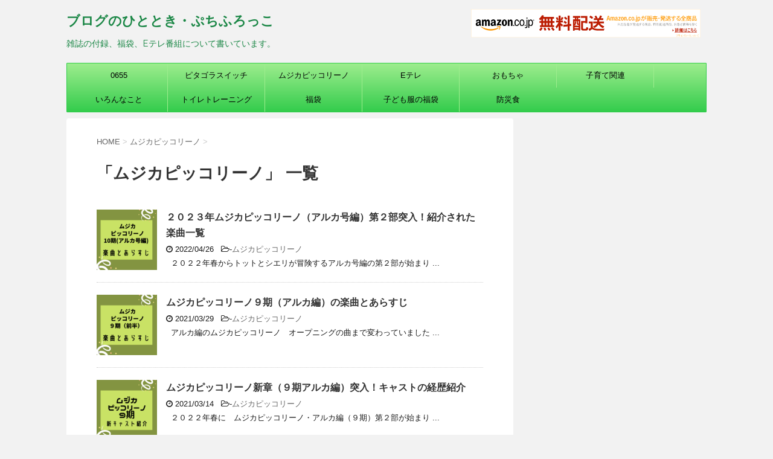

--- FILE ---
content_type: text/html; charset=UTF-8
request_url: http://redzip.net/category/3tv/
body_size: 11658
content:
<!DOCTYPE html>
<!--[if lt IE 7]>
<html class="ie6" lang="ja"> <![endif]-->
<!--[if IE 7]>
<html class="i7" lang="ja"> <![endif]-->
<!--[if IE 8]>
<html class="ie" lang="ja"> <![endif]-->
<!--[if gt IE 8]><!-->
<html lang="ja">
	<!--<![endif]-->
	<head prefix="og: http://ogp.me/ns# fb: http://ogp.me/ns/fb# article: http://ogp.me/ns/article#">
		<meta charset="UTF-8" >
		<meta name="viewport" content="width=device-width,initial-scale=1.0,user-scalable=no">
		<meta name="format-detection" content="telephone=no" >
		
		
		<link rel="alternate" type="application/rss+xml" title="ブログのひととき・ぷちふろっこ RSS Feed" href="http://redzip.net/feed/" />
		<link rel="pingback" href="http://redzip.net/xmlrpc.php" >
		<link href='https://fonts.googleapis.com/css?family=Montserrat:400' rel='stylesheet' type='text/css'>
				<!--[if lt IE 9]>
		<script src="http://css3-mediaqueries-js.googlecode.com/svn/trunk/css3-mediaqueries.js"></script>
		<script src="http://redzip.net/wp-content/themes/stingerplus/js/html5shiv.js"></script>
		<![endif]-->
				<title>ムジカピッコリーノ - ブログのひととき・ぷちふろっこ</title>
<link rel='dns-prefetch' href='//ajax.googleapis.com' />
<link rel='dns-prefetch' href='//s.w.org' />
		<script type="text/javascript">
			window._wpemojiSettings = {"baseUrl":"https:\/\/s.w.org\/images\/core\/emoji\/11\/72x72\/","ext":".png","svgUrl":"https:\/\/s.w.org\/images\/core\/emoji\/11\/svg\/","svgExt":".svg","source":{"concatemoji":"http:\/\/redzip.net\/wp-includes\/js\/wp-emoji-release.min.js?ver=4.9.26"}};
			!function(e,a,t){var n,r,o,i=a.createElement("canvas"),p=i.getContext&&i.getContext("2d");function s(e,t){var a=String.fromCharCode;p.clearRect(0,0,i.width,i.height),p.fillText(a.apply(this,e),0,0);e=i.toDataURL();return p.clearRect(0,0,i.width,i.height),p.fillText(a.apply(this,t),0,0),e===i.toDataURL()}function c(e){var t=a.createElement("script");t.src=e,t.defer=t.type="text/javascript",a.getElementsByTagName("head")[0].appendChild(t)}for(o=Array("flag","emoji"),t.supports={everything:!0,everythingExceptFlag:!0},r=0;r<o.length;r++)t.supports[o[r]]=function(e){if(!p||!p.fillText)return!1;switch(p.textBaseline="top",p.font="600 32px Arial",e){case"flag":return s([55356,56826,55356,56819],[55356,56826,8203,55356,56819])?!1:!s([55356,57332,56128,56423,56128,56418,56128,56421,56128,56430,56128,56423,56128,56447],[55356,57332,8203,56128,56423,8203,56128,56418,8203,56128,56421,8203,56128,56430,8203,56128,56423,8203,56128,56447]);case"emoji":return!s([55358,56760,9792,65039],[55358,56760,8203,9792,65039])}return!1}(o[r]),t.supports.everything=t.supports.everything&&t.supports[o[r]],"flag"!==o[r]&&(t.supports.everythingExceptFlag=t.supports.everythingExceptFlag&&t.supports[o[r]]);t.supports.everythingExceptFlag=t.supports.everythingExceptFlag&&!t.supports.flag,t.DOMReady=!1,t.readyCallback=function(){t.DOMReady=!0},t.supports.everything||(n=function(){t.readyCallback()},a.addEventListener?(a.addEventListener("DOMContentLoaded",n,!1),e.addEventListener("load",n,!1)):(e.attachEvent("onload",n),a.attachEvent("onreadystatechange",function(){"complete"===a.readyState&&t.readyCallback()})),(n=t.source||{}).concatemoji?c(n.concatemoji):n.wpemoji&&n.twemoji&&(c(n.twemoji),c(n.wpemoji)))}(window,document,window._wpemojiSettings);
		</script>
		<style type="text/css">
img.wp-smiley,
img.emoji {
	display: inline !important;
	border: none !important;
	box-shadow: none !important;
	height: 1em !important;
	width: 1em !important;
	margin: 0 .07em !important;
	vertical-align: -0.1em !important;
	background: none !important;
	padding: 0 !important;
}
</style>
<link rel='stylesheet' id='contact-form-7-css'  href='http://redzip.net/wp-content/plugins/contact-form-7/includes/css/styles.css?ver=5.1.9' type='text/css' media='all' />
<link rel='stylesheet' id='normalize-css'  href='http://redzip.net/wp-content/themes/stingerplus/css/normalize.css?ver=1.5.9' type='text/css' media='all' />
<link rel='stylesheet' id='font-awesome-css'  href='//maxcdn.bootstrapcdn.com/font-awesome/4.5.0/css/font-awesome.min.css?ver=4.5.0' type='text/css' media='all' />
<link rel='stylesheet' id='style-css'  href='http://redzip.net/wp-content/themes/stingerplus/style.css?ver=4.9.26' type='text/css' media='all' />
<link rel='stylesheet' id='amazonjs-css'  href='http://redzip.net/wp-content/plugins/amazonjs/css/amazonjs.css?ver=0.10' type='text/css' media='all' />
<script type='text/javascript' src='//ajax.googleapis.com/ajax/libs/jquery/1.11.3/jquery.min.js?ver=1.11.3'></script>
<link rel='https://api.w.org/' href='http://redzip.net/wp-json/' />
<style type="text/css">.liquid-speech-balloon-00 .liquid-speech-balloon-avatar { background-image: url("http://redzip.net/wp-content/uploads/2024/06/51e670109beabf4002d7cdca54e908b5.jpg"); } .liquid-speech-balloon-01 .liquid-speech-balloon-avatar { background-image: url("http://redzip.net/wp-content/uploads/2024/06/e63de8d4f1262c6cf60953f8fa57b362.jpg"); } .liquid-speech-balloon-00 .liquid-speech-balloon-avatar::after { content: "みみも"; } .liquid-speech-balloon-01 .liquid-speech-balloon-avatar::after { content: "まめ"; } </style>

		<style type="text/css">
			/*グループ1
			------------------------------------------------------------*/
			/*サイト上部のボーダー色*/
				


			/*サイトの背景色*/
			#wrapper {
						
			}

			/*メインコンテンツのテキスト色*/
			.post > *{
				color: ;				
			}
			input,textarea {
				color:#000;
			}

			/*メインコンテンツのリンク色*/

			a,.no-thumbitiran h3 a,.no-thumbitiran h5 a {
				color: ;				
			}

			a:hover {
				color: ;				
			}

			/*サイドのテキスト色*/
			#side aside > *,#side aside .kanren .clearfix dd h5 a{
				color: ;				
			}

			/*メインコンテンツの背景色*/
			main {
				background: ;				
			}


			/*メイン背景色の透過*/

			
			
			/*ブログタイトル*/

			header .sitename a {
				color: #1b8746;
			}

			/* メニュー */
			nav li a {
				color: #1b8746;
			}


			/*ページトップ*/
			#page-top a {
								background: #33cc4c;
			}

			/*キャプション */

			header h1 {
				color: #1b8746;
			}

			header .descr {
				color: #1b8746;
			}

			/* アコーディオン */
			#s-navi dt.trigger .op {
				background: #33cc4c;
				color: #9eed8e;
			}

			.acordion_tree li a {
				color: #1b8746;
			}

			/* サイド見出し */
			aside h4 {
				color: #1b8746;
			}

			/* フッター文字 */
			#footer, #footer .copy, #footer .rcopy, #footer .copy a, #footer .rcopy a {
				color: #1b8746;
			}

			/* スマホメニュー文字 */
			.acordion_tree ul.menu li a, .acordion_tree ul.menu li {
				color: ;
			}

			.acordion_tree ul.menu li {
				border-bottom-color: ;
}


			/*グループ2
			------------------------------------------------------------*/
			/*Webフォント*/
			
			
			
			
			
			/* 投稿日時・ぱんくず・タグ */
			#breadcrumb, #breadcrumb div a, div#breadcrumb a, .blogbox p, .tagst {
				color: ;
			}

			/* 記事タイトル */
			.entry-title {
				color: ;
						}

			/* 中見出し */


			h2 {
									background: #cbedc9;
				
				color: ;
									border-top:2px solid #33cc4c;

					border-bottom:1px solid #33cc4c;
				
			}


			
			/*小見出し*/
			.post h3:not(.rankh3) {

							color: #33cc4c;
				border-bottom-color: #33cc4c;
									background-color: transparent;
				
						}

			.post h4 {
				color: ;
								background-color: #cbedc9;
							}


			/* サイド見出し */
			aside h4,#side aside h4 {
				color: #33cc4c;
			}

			/* タグクラウド */
			.tagcloud a {
				border-color: #33cc4c;
    				color: #33cc4c;
			}

			/* NEW ENTRY & 関連記事 */
			.post h4.point,.n-entry-t  {
				border-bottom-color:#33cc4c;
			}
			.post h4 .point-in,.n-entry {
				background-color: #33cc4c;
				color:;
			}

			/* カテゴリ */
			.catname {
				background:#cbedc9;
			}

			.post .st-catgroup a {
				color:;
}


			/*グループ4
			------------------------------------------------------------*/
			/* RSSボタン */
			.rssbox a {
				background-color: #33cc4c;
			}

			/* SNSボタン */
			
			
			.inyoumodoki, .post blockquote {
   				background-color: ;
    				border-left-color: ;
			}

			/*フリーボックスウィジェット
			------------------------------------------------------------*/
			/* ボックス */
			.freebox {
				border-top-color:#33cc4c;
				background:#cbedc9;
			}
			/* 見出し */
			.p-entry-f {
				background:#33cc4c;
				color:;
			}
			/* エリア内テキスト */
			
			/*お知らせ
			------------------------------------------------------------*/
			/*お知らせバーの背景色*/
			#topnews-box div.rss-bar {
							border-color: #33cc4c;
						}

			#topnews-box div.rss-bar {
				color: #33cc4c;

				/*Other Browser*/
				background: ;
				/*For Old WebKit*/
				background: -webkit-linear-gradient(
				 0%,
				 100%
				);
				/*For Modern Browser*/
				background: linear-gradient(
				 0%,
				 100%
				);

			
			}

			/*お知らせ日付の文字色*/
			#topnews-box dt {
				color: #9eed8e;
			}
			#topnews-box div dl dd a {
				color: ;
			}
			#topnews-box dd {
				border-bottom-color:  ;
			}

			/*固定ページサイドメニュー
			------------------------------------------------------------*/
			/*背景色*/

			#sidebg {
				background:#cbedc9;
			}

			/*liタグの階層*/
			#side aside .st-pagelists ul li:not(.sub-menu) {
									border-top-color: #33cc4c;
				
									border-left-color: #33cc4c;
					border-right-color: #33cc4c;
							}

			#side aside .st-pagelists ul .sub-menu li {
				border:none;
			}

			#side aside .st-pagelists ul li:last-child {
									border-bottom: 1px solid #33cc4c;
							}

			#side aside .st-pagelists ul .sub-menu li:first-child {
									border-top: 1px solid #33cc4c;
				
			}

			#side aside .st-pagelists ul li li:last-child {
				border:none;
			}

			#side aside .st-pagelists ul .sub-menu .sub-menu li {
				border:none;
			}

			#side aside .st-pagelists ul li a {
				color: ;


			
				/*Other Browser*/
				background: #33cc4c;
				/*For Old WebKit*/
				background: -webkit-linear-gradient(
				#9eed8e 0%,
				#33cc4c 100%
				);
				/*For Modern Browser*/
				background: linear-gradient(
				#9eed8e 0%,
				#33cc4c 100%
				);

			
			}

			#side aside .st-pagelists .sub-menu a {
				border-bottom-color: #9eed8e;

				color: #33cc4c;
			}

			#side aside .st-pagelists .sub-menu li .sub-menu a,
			#side aside .st-pagelists .sub-menu li .sub-menu .sub-menu li a {
			color: #33cc4c;
			}

			/*Webアイコン*/
			
			
			/*追加カラー
			------------------------------------------------------------*/
			/*フッター*/
			footer > *,footer a{
						}


			footer .footermenust li {
				border-right-color: !important;
			}

			/*任意の人気記事
			------------------------------------------------------------*/

			.post .p-entry, #side .p-entry, .home-post .p-entry {
				background:#33cc4c;
				color:;
			}

			.pop-box,.nowhits .pop-box, .nowhits-eye .pop-box {
				border-top-color:#33cc4c;
				background:#cbedc9;
			}

			.kanren.pop-box .clearfix dd h5 a, .kanren.pop-box .clearfix dd p {
				color: ;
}
							.poprank-no2{
					background:#33cc4c;
					color:!important;
			}
				.poprank-no{
					background:#33cc4c;
					color:;
			}
			

			/*ウィジェット問合せボタン*/

			.st-formbtn{
				background:#33cc4c;
			}

			.st-formbtn .fa {
				border-right-color:;
			}
			
			a.st-formbtnlink {
				color:;
			}


			/*ウィジェットオリジナルボタン*/

			.st-formbtn.st-originalbtn{
				background:#33cc4c;
			}

			.st-formbtn.st-originalbtn .fa {
				border-right-color:;
			}
			
			a.st-formbtnlink.st-originallink {
				color:;
			}

			/*コンタクトフォーム7送信ボタン*/
			.wpcf7-submit{
				background:;
				color:;
			}

			/*media Queries タブレットサイズ
			----------------------------------------------------*/
			@media only screen and (min-width: 600px) {

				/*追加カラー
				------------------------------------------------------------*/
				/*フッター*/
				footer{
					margin:0 -20px;
				}
			}

			/*media Queries PCサイズ
			----------------------------------------------------*/
			@media only screen and (min-width: 960px) {
				/*メインコンテンツのボーダー*/
				


				nav.smanone {
									border-top-color: #33cc4c;
					border-bottom-color: #33cc4c;
				
									border-left-color: #33cc4c;
					border-right-color: #33cc4c;
				


				
					/*Other Browser*/
					background: #33cc4c;
					/*For Old WebKit*/
					background: -webkit-linear-gradient(
					#9eed8e 0%,
					#33cc4c 100%
					);
					/*For Modern Browser*/
					background: linear-gradient(
					#9eed8e 0%,
					#33cc4c 100%
					);

								
				}

				header .smanone ul.menu li{
									border-right-color:#9eed8e;
								}

				header .smanone ul.menu li {
					border-right-color: #9eed8e;
				}

				header .smanone ul.menu li a {
					color: ;

				}

				header .smanone ul.menu li li a{
					background: #9eed8e;
					border-top-color: #33cc4c;

				}

				/*ヘッダーウィジェット*/

				header .textwidget{
					background:;
					color:;
				}

				/*ヘッダーの電話番号とリンク色*/

				.head-telno a, #header-r .footermenust a {
					color:;
				}

				#header-r .footermenust li {
					border-right-color: ;
				}

				/*トップ用おすすめタイトル*/
				.nowhits .pop-box {
					border-top-color:#33cc4c;
				}



			}
		</style>

		<script async src="//pagead2.googlesyndication.com/pagead/js/adsbygoogle.js"></script>
<script>
  (adsbygoogle = window.adsbygoogle || []).push({
    google_ad_client: "ca-pub-4970408711295415",
    enable_page_level_ads: true
  });
</script>
<link rel="icon" href="http://redzip.net/wp-content/uploads/2022/05/cropped-61c849b4f6aabc0f031ff45744b2acf0-32x32.png" sizes="32x32" />
<link rel="icon" href="http://redzip.net/wp-content/uploads/2022/05/cropped-61c849b4f6aabc0f031ff45744b2acf0-192x192.png" sizes="192x192" />
<link rel="apple-touch-icon-precomposed" href="http://redzip.net/wp-content/uploads/2022/05/cropped-61c849b4f6aabc0f031ff45744b2acf0-180x180.png" />
<meta name="msapplication-TileImage" content="http://redzip.net/wp-content/uploads/2022/05/cropped-61c849b4f6aabc0f031ff45744b2acf0-270x270.png" />
		<style type="text/css" id="wp-custom-css">
			/* TOC+目次デザイン */
    #toc_container {
    background: #fffaf4;
    border: 4px double #ffaf58;/* アクセントカラー */
    padding: 20px;
    margin-bottom: 1em;
    width: 100%!important;
    display: table;
    font-size: 95%;
}
#toc_container p.toc_title {
    text-align: left;
    color: #ffaf58;/* アクセントカラー */
    font-size:1.2em;
}
#toc_container p.toc_title::before {
    content:"\f00b";
    font-family: FontAwesome;
    padding-right:3px;
}


		</style>
				<script>
		(function (i, s, o, g, r, a, m) {
			i['GoogleAnalyticsObject'] = r;
			i[r] = i[r] || function () {
					(i[r].q = i[r].q || []).push(arguments)
				}, i[r].l = 1 * new Date();
			a = s.createElement(o),
				m = s.getElementsByTagName(o)[0];
			a.async = 1;
			a.src = g;
			m.parentNode.insertBefore(a, m)
		})(window, document, 'script', '//www.google-analytics.com/analytics.js', 'ga');

		ga('create', 'UA-110526042-1', 'auto');
		ga('send', 'pageview');

	</script>
			<!-- /OGP -->		
<script type="text/javascript" language="javascript">
    var vc_pid = "885554445";
</script><script type="text/javascript" src="//aml.valuecommerce.com/vcdal.js" async></script>

<!-- Global site tag (gtag.js) - Google Analytics -->
<script async src="https://www.googletagmanager.com/gtag/js?id=UA-110526042-1"></script>
<script>
  window.dataLayer = window.dataLayer || [];
  function gtag(){dataLayer.push(arguments);}
  gtag('js', new Date());

  gtag('config', 'UA-110526042-1');
</script>
	
		
	</head>
	<body class="archive category category-3tv category-29" >

	
		<div id="wrapper" class="">
			<header id="">
			<div class="clearfix" id="headbox">
			<!-- アコーディオン -->
			<nav id="s-navi" class="pcnone">
				<dl class="acordion">

					<dt class="trigger">
					<p><span class="op"><i class="fa fa-bars"></i></span></p>
					</dt>
					<dd class="acordion_tree">
												<div class="menu-%e3%83%8f%e3%83%b3%e3%83%90%e3%83%bc%e3%82%ac%e3%83%bc%e3%83%a1%e3%83%8b%e3%83%a5%e3%83%bc-container"><ul id="menu-%e3%83%8f%e3%83%b3%e3%83%90%e3%83%bc%e3%82%ac%e3%83%bc%e3%83%a1%e3%83%8b%e3%83%a5%e3%83%bc" class="menu"><li id="menu-item-3506" class="menu-item menu-item-type-taxonomy menu-item-object-category menu-item-3506"><a href="http://redzip.net/category/1tv/">0655</a></li>
<li id="menu-item-3513" class="menu-item menu-item-type-taxonomy menu-item-object-category menu-item-3513"><a href="http://redzip.net/category/2tv/">ピタゴラスイッチ</a></li>
<li id="menu-item-3509" class="menu-item menu-item-type-taxonomy menu-item-object-category current-menu-item menu-item-3509"><a href="http://redzip.net/category/3tv/">ムジカピッコリーノ</a></li>
<li id="menu-item-3514" class="menu-item menu-item-type-taxonomy menu-item-object-category menu-item-3514"><a href="http://redzip.net/category/5tv/">Eテレ</a></li>
<li id="menu-item-3511" class="menu-item menu-item-type-taxonomy menu-item-object-category menu-item-3511"><a href="http://redzip.net/category/child1/">おもちゃ</a></li>
<li id="menu-item-3510" class="menu-item menu-item-type-taxonomy menu-item-object-category menu-item-3510"><a href="http://redzip.net/category/child2/">子育て関連</a></li>
<li id="menu-item-3512" class="menu-item menu-item-type-taxonomy menu-item-object-category menu-item-3512"><a href="http://redzip.net/category/iroiro/">いろんなこと</a></li>
<li id="menu-item-3515" class="menu-item menu-item-type-taxonomy menu-item-object-category menu-item-3515"><a href="http://redzip.net/category/child3/">トイレトレーニング</a></li>
<li id="menu-item-3507" class="menu-item menu-item-type-taxonomy menu-item-object-category menu-item-3507"><a href="http://redzip.net/category/fuku1/">福袋</a></li>
<li id="menu-item-3508" class="menu-item menu-item-type-taxonomy menu-item-object-category menu-item-3508"><a href="http://redzip.net/category/fuku/">子ども服の福袋</a></li>
<li id="menu-item-3516" class="menu-item menu-item-type-taxonomy menu-item-object-category menu-item-3516"><a href="http://redzip.net/category/eat/">防災食</a></li>
</ul></div>						<div class="clear"></div>
					</dd>
				</dl>
			</nav>
			<!-- /アコーディオン -->
			<div id="header-l">
				<!-- ロゴ又はブログ名 -->
				<p class="sitename"><a href="http://redzip.net/">
													ブログのひととき・ぷちふろっこ											</a></p>
				<!-- キャプション -->
									<p class="descr">
						雑誌の付録、福袋、Eテレ番組について書いています。					</p>
				
			</div><!-- /#header-l -->
			<div id="header-r" class="smanone">
								
	<div class="widget_text headbox"><div class="textwidget custom-html-widget"><script language="javascript" src="//ad.jp.ap.valuecommerce.com/servlet/jsbanner?sid=3439499&pid=890630034"></script><noscript><a href="//ck.jp.ap.valuecommerce.com/servlet/referral?sid=3439499&pid=890630034" rel="nofollow"><img src="//ad.jp.ap.valuecommerce.com/servlet/gifbanner?sid=3439499&pid=890630034" border="0"></a></noscript>
</div></div>			</div><!-- /#header-r -->
			</div><!-- /#clearfix -->

				
<div id="gazou-wide">
	<nav class="smanone clearfix"><ul id="menu-%e3%83%8f%e3%83%b3%e3%83%90%e3%83%bc%e3%82%ac%e3%83%bc%e3%83%a1%e3%83%8b%e3%83%a5%e3%83%bc-1" class="menu"><li class="menu-item menu-item-type-taxonomy menu-item-object-category menu-item-3506"><a href="http://redzip.net/category/1tv/">0655</a></li>
<li class="menu-item menu-item-type-taxonomy menu-item-object-category menu-item-3513"><a href="http://redzip.net/category/2tv/">ピタゴラスイッチ</a></li>
<li class="menu-item menu-item-type-taxonomy menu-item-object-category current-menu-item menu-item-3509"><a href="http://redzip.net/category/3tv/">ムジカピッコリーノ</a></li>
<li class="menu-item menu-item-type-taxonomy menu-item-object-category menu-item-3514"><a href="http://redzip.net/category/5tv/">Eテレ</a></li>
<li class="menu-item menu-item-type-taxonomy menu-item-object-category menu-item-3511"><a href="http://redzip.net/category/child1/">おもちゃ</a></li>
<li class="menu-item menu-item-type-taxonomy menu-item-object-category menu-item-3510"><a href="http://redzip.net/category/child2/">子育て関連</a></li>
<li class="menu-item menu-item-type-taxonomy menu-item-object-category menu-item-3512"><a href="http://redzip.net/category/iroiro/">いろんなこと</a></li>
<li class="menu-item menu-item-type-taxonomy menu-item-object-category menu-item-3515"><a href="http://redzip.net/category/child3/">トイレトレーニング</a></li>
<li class="menu-item menu-item-type-taxonomy menu-item-object-category menu-item-3507"><a href="http://redzip.net/category/fuku1/">福袋</a></li>
<li class="menu-item menu-item-type-taxonomy menu-item-object-category menu-item-3508"><a href="http://redzip.net/category/fuku/">子ども服の福袋</a></li>
<li class="menu-item menu-item-type-taxonomy menu-item-object-category menu-item-3516"><a href="http://redzip.net/category/eat/">防災食</a></li>
</ul></nav>




</div>

			</header>
<div id="content" class="clearfix">
    <div id="contentInner">
        <main >
            <article>
                <div id="breadcrumb">
                    <div itemscope itemtype="http://data-vocabulary.org/Breadcrumb">
                        <a href="http://redzip.net/" itemprop="url"> <span itemprop="title">HOME</span> </a> &gt;
                    </div>
                                                                                                                                                <div itemscope itemtype="http://data-vocabulary.org/Breadcrumb">
                            <a href="http://redzip.net/category/3tv/" itemprop="url">
                                <span itemprop="title">ムジカピッコリーノ</span> </a> &gt; </div>
                                    </div>
                <!--/kuzu-->

                                        <div class="post">
                                                    <h1 class="entry-title">「ムジカピッコリーノ」 一覧</h1>
                                                                                                                                    </div><!-- /post -->
                        <div class="kanren ">
			<dl class="clearfix">
			<dt><a href="http://redzip.net/muzika10/">
											<img width="150" height="150" src="http://redzip.net/wp-content/uploads/2022/04/7eb55de488ea468f02e325562fed5cde-150x150.png" class="attachment-thumbnail size-thumbnail wp-post-image" alt="" srcset="http://redzip.net/wp-content/uploads/2022/04/7eb55de488ea468f02e325562fed5cde-150x150.png 150w, http://redzip.net/wp-content/uploads/2022/04/7eb55de488ea468f02e325562fed5cde-300x300.png 300w, http://redzip.net/wp-content/uploads/2022/04/7eb55de488ea468f02e325562fed5cde-768x768.png 768w, http://redzip.net/wp-content/uploads/2022/04/7eb55de488ea468f02e325562fed5cde-1024x1024.png 1024w, http://redzip.net/wp-content/uploads/2022/04/7eb55de488ea468f02e325562fed5cde-100x100.png 100w, http://redzip.net/wp-content/uploads/2022/04/7eb55de488ea468f02e325562fed5cde.png 1080w" sizes="(max-width: 150px) 100vw, 150px" />									</a></dt>
			<dd>
				<h3><a href="http://redzip.net/muzika10/">
						２０２３年ムジカピッコリーノ（アルカ号編）第２部突入！紹介された楽曲一覧					</a></h3>

				<div class="blog_info ">
					<p><i class="fa fa-clock-o"></i>
						2022/04/26						&nbsp;<span class="pcone">
							<i class="fa fa-folder-open-o" aria-hidden="true"></i>-<a href="http://redzip.net/category/3tv/" rel="category tag">ムジカピッコリーノ</a><br/>
							          </span></p>
				</div>
				<div class="smanone2">
					<p>&nbsp; ２０２２年春からトットとシエリが冒険するアルカ号編の第２部が始まり ... </p>
				</div>
			</dd>
		</dl>
			<dl class="clearfix">
			<dt><a href="http://redzip.net/muzika9-1/">
											<img width="150" height="150" src="http://redzip.net/wp-content/uploads/2021/03/01d80f95b99838bafc2b8bdfdc006bbf-150x150.png" class="attachment-thumbnail size-thumbnail wp-post-image" alt="" srcset="http://redzip.net/wp-content/uploads/2021/03/01d80f95b99838bafc2b8bdfdc006bbf-150x150.png 150w, http://redzip.net/wp-content/uploads/2021/03/01d80f95b99838bafc2b8bdfdc006bbf-300x300.png 300w, http://redzip.net/wp-content/uploads/2021/03/01d80f95b99838bafc2b8bdfdc006bbf-768x768.png 768w, http://redzip.net/wp-content/uploads/2021/03/01d80f95b99838bafc2b8bdfdc006bbf-1024x1024.png 1024w, http://redzip.net/wp-content/uploads/2021/03/01d80f95b99838bafc2b8bdfdc006bbf-100x100.png 100w, http://redzip.net/wp-content/uploads/2021/03/01d80f95b99838bafc2b8bdfdc006bbf.png 1080w" sizes="(max-width: 150px) 100vw, 150px" />									</a></dt>
			<dd>
				<h3><a href="http://redzip.net/muzika9-1/">
						ムジカピッコリーノ９期（アルカ編）の楽曲とあらすじ					</a></h3>

				<div class="blog_info ">
					<p><i class="fa fa-clock-o"></i>
						2021/03/29						&nbsp;<span class="pcone">
							<i class="fa fa-folder-open-o" aria-hidden="true"></i>-<a href="http://redzip.net/category/3tv/" rel="category tag">ムジカピッコリーノ</a><br/>
							          </span></p>
				</div>
				<div class="smanone2">
					<p>&nbsp; アルカ編のムジカピッコリーノ　オープニングの曲まで変わっていました ... </p>
				</div>
			</dd>
		</dl>
			<dl class="clearfix">
			<dt><a href="http://redzip.net/muzika3/">
											<img width="150" height="150" src="http://redzip.net/wp-content/uploads/2021/03/0e3d4e256d925cce0768956c29b41c64-150x150.png" class="attachment-thumbnail size-thumbnail wp-post-image" alt="" srcset="http://redzip.net/wp-content/uploads/2021/03/0e3d4e256d925cce0768956c29b41c64-150x150.png 150w, http://redzip.net/wp-content/uploads/2021/03/0e3d4e256d925cce0768956c29b41c64-300x300.png 300w, http://redzip.net/wp-content/uploads/2021/03/0e3d4e256d925cce0768956c29b41c64-768x768.png 768w, http://redzip.net/wp-content/uploads/2021/03/0e3d4e256d925cce0768956c29b41c64-1024x1024.png 1024w, http://redzip.net/wp-content/uploads/2021/03/0e3d4e256d925cce0768956c29b41c64-100x100.png 100w, http://redzip.net/wp-content/uploads/2021/03/0e3d4e256d925cce0768956c29b41c64.png 1080w" sizes="(max-width: 150px) 100vw, 150px" />									</a></dt>
			<dd>
				<h3><a href="http://redzip.net/muzika3/">
						ムジカピッコリーノ新章（９期アルカ編）突入！キャストの経歴紹介					</a></h3>

				<div class="blog_info ">
					<p><i class="fa fa-clock-o"></i>
						2021/03/14						&nbsp;<span class="pcone">
							<i class="fa fa-folder-open-o" aria-hidden="true"></i>-<a href="http://redzip.net/category/3tv/" rel="category tag">ムジカピッコリーノ</a><br/>
							          </span></p>
				</div>
				<div class="smanone2">
					<p>&nbsp; ２０２２年春に　ムジカピッコリーノ・アルカ編（９期）第２部が始まり ... </p>
				</div>
			</dd>
		</dl>
			<dl class="clearfix">
			<dt><a href="http://redzip.net/muzika2/">
											<img width="150" height="150" src="http://redzip.net/wp-content/uploads/2021/02/7eb55de488ea468f02e325562fed5cde-150x150.png" class="attachment-thumbnail size-thumbnail wp-post-image" alt="" srcset="http://redzip.net/wp-content/uploads/2021/02/7eb55de488ea468f02e325562fed5cde-150x150.png 150w, http://redzip.net/wp-content/uploads/2021/02/7eb55de488ea468f02e325562fed5cde-300x300.png 300w, http://redzip.net/wp-content/uploads/2021/02/7eb55de488ea468f02e325562fed5cde-768x768.png 768w, http://redzip.net/wp-content/uploads/2021/02/7eb55de488ea468f02e325562fed5cde-1024x1024.png 1024w, http://redzip.net/wp-content/uploads/2021/02/7eb55de488ea468f02e325562fed5cde-100x100.png 100w, http://redzip.net/wp-content/uploads/2021/02/7eb55de488ea468f02e325562fed5cde.png 1080w" sizes="(max-width: 150px) 100vw, 150px" />									</a></dt>
			<dd>
				<h3><a href="http://redzip.net/muzika2/">
						ムジカピッコリーノ・８期後半で紹介された楽曲はこれだ☆					</a></h3>

				<div class="blog_info ">
					<p><i class="fa fa-clock-o"></i>
						2021/02/22						&nbsp;<span class="pcone">
							<i class="fa fa-folder-open-o" aria-hidden="true"></i>-<a href="http://redzip.net/category/3tv/" rel="category tag">ムジカピッコリーノ</a><br/>
							          </span></p>
				</div>
				<div class="smanone2">
					<p>&nbsp; ベルカント号メンバーの経歴はこちらからどうぞ☆ １話からの前半の曲 ... </p>
				</div>
			</dd>
		</dl>
			<dl class="clearfix">
			<dt><a href="http://redzip.net/muzika/">
											<img width="150" height="150" src="http://redzip.net/wp-content/uploads/2018/11/7eb55de488ea468f02e325562fed5cde-150x150.png" class="attachment-thumbnail size-thumbnail wp-post-image" alt="" srcset="http://redzip.net/wp-content/uploads/2018/11/7eb55de488ea468f02e325562fed5cde-150x150.png 150w, http://redzip.net/wp-content/uploads/2018/11/7eb55de488ea468f02e325562fed5cde-300x300.png 300w, http://redzip.net/wp-content/uploads/2018/11/7eb55de488ea468f02e325562fed5cde-768x768.png 768w, http://redzip.net/wp-content/uploads/2018/11/7eb55de488ea468f02e325562fed5cde-1024x1024.png 1024w, http://redzip.net/wp-content/uploads/2018/11/7eb55de488ea468f02e325562fed5cde-100x100.png 100w, http://redzip.net/wp-content/uploads/2018/11/7eb55de488ea468f02e325562fed5cde.png 1080w" sizes="(max-width: 150px) 100vw, 150px" />									</a></dt>
			<dd>
				<h3><a href="http://redzip.net/muzika/">
						ムジカピッコリーノ・８期（前半）で紹介された楽曲はこれだ☆					</a></h3>

				<div class="blog_info ">
					<p><i class="fa fa-clock-o"></i>
						2020/01/11						&nbsp;<span class="pcone">
							<i class="fa fa-folder-open-o" aria-hidden="true"></i>-<a href="http://redzip.net/category/3tv/" rel="category tag">ムジカピッコリーノ</a><br/>
							          </span></p>
				</div>
				<div class="smanone2">
					<p>&nbsp; ベルカント号メンバーの経歴はこちらからどうぞ☆ 後半はこちらでどう ... </p>
				</div>
			</dd>
		</dl>
			<dl class="clearfix">
			<dt><a href="http://redzip.net/7muzika/">
											<img width="150" height="150" src="http://redzip.net/wp-content/uploads/2019/04/dc96e9bbd5d3e096642a35ea883ae5c1-150x150.png" class="attachment-thumbnail size-thumbnail wp-post-image" alt="" srcset="http://redzip.net/wp-content/uploads/2019/04/dc96e9bbd5d3e096642a35ea883ae5c1-150x150.png 150w, http://redzip.net/wp-content/uploads/2019/04/dc96e9bbd5d3e096642a35ea883ae5c1-300x300.png 300w, http://redzip.net/wp-content/uploads/2019/04/dc96e9bbd5d3e096642a35ea883ae5c1-768x768.png 768w, http://redzip.net/wp-content/uploads/2019/04/dc96e9bbd5d3e096642a35ea883ae5c1-1024x1024.png 1024w, http://redzip.net/wp-content/uploads/2019/04/dc96e9bbd5d3e096642a35ea883ae5c1-100x100.png 100w, http://redzip.net/wp-content/uploads/2019/04/dc96e9bbd5d3e096642a35ea883ae5c1.png 1080w" sizes="(max-width: 150px) 100vw, 150px" />									</a></dt>
			<dd>
				<h3><a href="http://redzip.net/7muzika/">
						ムジカピッコリーノ（第７シーズン）の楽曲とあらすじ紹介☆					</a></h3>

				<div class="blog_info ">
					<p><i class="fa fa-clock-o"></i>
						2019/04/07						&nbsp;<span class="pcone">
							<i class="fa fa-folder-open-o" aria-hidden="true"></i>-<a href="http://redzip.net/category/3tv/" rel="category tag">ムジカピッコリーノ</a><br/>
							          </span></p>
				</div>
				<div class="smanone2">
					<p>&nbsp; ムジカピッコリーノで紹介された楽曲や 乾燥を紹介します。 ピッコリ ... </p>
				</div>
			</dd>
		</dl>
			<dl class="clearfix">
			<dt><a href="http://redzip.net/4%e3%83%a0%e3%82%b8%e3%82%ab1/">
											<img width="150" height="150" src="http://redzip.net/wp-content/uploads/2018/01/guitar-2276181_640-150x150.jpg" class="attachment-thumbnail size-thumbnail wp-post-image" alt="" srcset="http://redzip.net/wp-content/uploads/2018/01/guitar-2276181_640-150x150.jpg 150w, http://redzip.net/wp-content/uploads/2018/01/guitar-2276181_640-100x100.jpg 100w" sizes="(max-width: 150px) 100vw, 150px" />									</a></dt>
			<dd>
				<h3><a href="http://redzip.net/4%e3%83%a0%e3%82%b8%e3%82%ab1/">
						ムジカピッコリーノ第4期1話「ブートラジオ」の曲は？？					</a></h3>

				<div class="blog_info ">
					<p><i class="fa fa-clock-o"></i>
						2018/10/05						&nbsp;<span class="pcone">
							<i class="fa fa-folder-open-o" aria-hidden="true"></i>-<a href="http://redzip.net/category/3tv/" rel="category tag">ムジカピッコリーノ</a><br/>
							          </span></p>
				</div>
				<div class="smanone2">
					<p>&nbsp; ２０１８年１０月５日から、 ムジカピッコリーノは再放送になりました ... </p>
				</div>
			</dd>
		</dl>
			<dl class="clearfix">
			<dt><a href="http://redzip.net/%e3%83%a0%e3%82%b8%e3%82%ab20/">
											<img width="150" height="150" src="http://redzip.net/wp-content/uploads/2018/02/music-786136_640-150x150.jpg" class="attachment-thumbnail size-thumbnail wp-post-image" alt="" srcset="http://redzip.net/wp-content/uploads/2018/02/music-786136_640-150x150.jpg 150w, http://redzip.net/wp-content/uploads/2018/02/music-786136_640-300x300.jpg 300w, http://redzip.net/wp-content/uploads/2018/02/music-786136_640-100x100.jpg 100w, http://redzip.net/wp-content/uploads/2018/02/music-786136_640.jpg 640w" sizes="(max-width: 150px) 100vw, 150px" />									</a></dt>
			<dd>
				<h3><a href="http://redzip.net/%e3%83%a0%e3%82%b8%e3%82%ab20/">
						ムジカピッコリーノ第２０回「足あと」　最終回の曲は「３６５歩のマーチ」					</a></h3>

				<div class="blog_info ">
					<p><i class="fa fa-clock-o"></i>
						2018/08/17						&nbsp;<span class="pcone">
							<i class="fa fa-folder-open-o" aria-hidden="true"></i>-<a href="http://redzip.net/category/3tv/" rel="category tag">ムジカピッコリーノ</a><br/>
							          </span></p>
				</div>
				<div class="smanone2">
					<p>&nbsp; ２０１８年８月１７日放送の 最終回「足あと」 &nbsp; よかっ ... </p>
				</div>
			</dd>
		</dl>
			<dl class="clearfix">
			<dt><a href="http://redzip.net/%e3%83%a0%e3%82%b8%e3%82%ab19/">
											<img width="150" height="150" src="http://redzip.net/wp-content/uploads/2018/02/music-786136_640-150x150.jpg" class="attachment-thumbnail size-thumbnail wp-post-image" alt="" srcset="http://redzip.net/wp-content/uploads/2018/02/music-786136_640-150x150.jpg 150w, http://redzip.net/wp-content/uploads/2018/02/music-786136_640-300x300.jpg 300w, http://redzip.net/wp-content/uploads/2018/02/music-786136_640-100x100.jpg 100w, http://redzip.net/wp-content/uploads/2018/02/music-786136_640.jpg 640w" sizes="(max-width: 150px) 100vw, 150px" />									</a></dt>
			<dd>
				<h3><a href="http://redzip.net/%e3%83%a0%e3%82%b8%e3%82%ab19/">
						ムジカピッコリーノ　第１９回「さらば友よ」今日の曲は「Don't worry Be happy」					</a></h3>

				<div class="blog_info ">
					<p><i class="fa fa-clock-o"></i>
						2018/08/11						&nbsp;<span class="pcone">
							<i class="fa fa-folder-open-o" aria-hidden="true"></i>-<a href="http://redzip.net/category/3tv/" rel="category tag">ムジカピッコリーノ</a><br/>
							          </span></p>
				</div>
				<div class="smanone2">
					<p>&nbsp; ２０１８年８月１０日の放送の 演奏曲は ボビーマクファーリンンの  ... </p>
				</div>
			</dd>
		</dl>
			<dl class="clearfix">
			<dt><a href="http://redzip.net/%e3%83%a0%e3%82%b8%e3%82%ab18/">
											<img width="150" height="150" src="http://redzip.net/wp-content/uploads/2018/02/music-786136_640-150x150.jpg" class="attachment-thumbnail size-thumbnail wp-post-image" alt="" srcset="http://redzip.net/wp-content/uploads/2018/02/music-786136_640-150x150.jpg 150w, http://redzip.net/wp-content/uploads/2018/02/music-786136_640-300x300.jpg 300w, http://redzip.net/wp-content/uploads/2018/02/music-786136_640-100x100.jpg 100w, http://redzip.net/wp-content/uploads/2018/02/music-786136_640.jpg 640w" sizes="(max-width: 150px) 100vw, 150px" />									</a></dt>
			<dd>
				<h3><a href="http://redzip.net/%e3%83%a0%e3%82%b8%e3%82%ab18/">
						ムジカピッコリーノ　第１８回「決断」今日の曲は「ハバネラ」でした！					</a></h3>

				<div class="blog_info ">
					<p><i class="fa fa-clock-o"></i>
						2018/08/03						&nbsp;<span class="pcone">
							<i class="fa fa-folder-open-o" aria-hidden="true"></i>-<a href="http://redzip.net/category/3tv/" rel="category tag">ムジカピッコリーノ</a><br/>
							          </span></p>
				</div>
				<div class="smanone2">
					<p>&nbsp; ２０１８年８月３日放送の演奏曲は オペラ　カルメンの「ハバネラ」で ... </p>
				</div>
			</dd>
		</dl>
	</div>
                        <div class="st-pagelink">
	<span aria-current='page' class='page-numbers current'>1</span>
<a class='page-numbers' href='http://redzip.net/category/3tv/page/2/'>2</a>
<a class='page-numbers' href='http://redzip.net/category/3tv/page/3/'>3</a>
<a class="next page-numbers" href="http://redzip.net/category/3tv/page/2/">Next &raquo;</a></div>		
            </article>
        </main>
    </div>
    <!-- /#contentInner -->
    <div id="side">
	<aside>

					<div class="side-topad">
				<div class="widget_text ad"><div class="textwidget custom-html-widget"><script async src="https://pagead2.googlesyndication.com/pagead/js/adsbygoogle.js?client=ca-pub-4970408711295415"
     crossorigin="anonymous"></script>
<!-- サイド -->
<ins class="adsbygoogle"
     style="display:block"
     data-ad-client="ca-pub-4970408711295415"
     data-ad-slot="9122228152"
     data-ad-format="auto"
     data-full-width-responsive="true"></ins>
<script>
     (adsbygoogle = window.adsbygoogle || []).push({});
</script></div></div>			</div>
		
					<h4 class="menu_underh2">NEW ENTRY</h4><div class="kanren ">
							<dl class="clearfix">
				<dt><a href="http://redzip.net/2026-uma/">
													<img src="http://redzip.net/wp-content/themes/stingerplus/images/no-img.png" alt="no image" title="no image" width="100" height="100" />
											</a></dt>
				<dd>
					<h5><a href="http://redzip.net/2026-uma/">
							2026年！午年の干支ソング「あけおめ！UMAｒｔ（コンビニウーマート）」が登場！						</a></h5>

					<div class="smanone2">
						<p>2024年のたつこたつから、2025年「DAPPI」につづき、2026年の干支ソ ... </p>
					</div>
				</dd>
			</dl>
					<dl class="clearfix">
				<dt><a href="http://redzip.net/%e3%83%89%e3%83%a9%e3%83%9e%e3%80%8e%e7%b5%82%e5%b9%95%e3%81%ae%e3%83%ad%e3%83%b3%e3%83%89%e3%83%bc%e3%82%82%e3%81%86%e4%ba%8c%e5%ba%a6%e3%81%a8%e3%80%81%e4%bc%9a%e3%81%88%e3%81%aa%e3%81%84%e3%81%82/">
													<img src="http://redzip.net/wp-content/themes/stingerplus/images/no-img.png" alt="no image" title="no image" width="100" height="100" />
											</a></dt>
				<dd>
					<h5><a href="http://redzip.net/%e3%83%89%e3%83%a9%e3%83%9e%e3%80%8e%e7%b5%82%e5%b9%95%e3%81%ae%e3%83%ad%e3%83%b3%e3%83%89%e3%83%bc%e3%82%82%e3%81%86%e4%ba%8c%e5%ba%a6%e3%81%a8%e3%80%81%e4%bc%9a%e3%81%88%e3%81%aa%e3%81%84%e3%81%82/">
							ドラマ『終幕のロンドーもう二度と、会えないあなたにー』主演キャスト掲載雑誌まとめ【表紙・公式情報・購入リンク付き】						</a></h5>

					<div class="smanone2">
						<p>10月スタートのドラマ『終幕のロンドーもう二度と、会えないあなたにー』。主演キャ ... </p>
					</div>
				</dd>
			</dl>
					<dl class="clearfix">
				<dt><a href="http://redzip.net/%e6%98%a0%e7%94%bb%e3%80%8e%e7%a7%92%e9%80%9f5%e3%82%bb%e3%83%b3%e3%83%81%e3%83%a1%e3%83%bc%e3%83%88%e3%83%ab%e3%80%8f%e4%b8%bb%e6%bc%94%e3%82%ad%e3%83%a3%e3%82%b9%e3%83%88%e6%8e%b2%e8%bc%89%e9%9b%91/">
													<img src="http://redzip.net/wp-content/themes/stingerplus/images/no-img.png" alt="no image" title="no image" width="100" height="100" />
											</a></dt>
				<dd>
					<h5><a href="http://redzip.net/%e6%98%a0%e7%94%bb%e3%80%8e%e7%a7%92%e9%80%9f5%e3%82%bb%e3%83%b3%e3%83%81%e3%83%a1%e3%83%bc%e3%83%88%e3%83%ab%e3%80%8f%e4%b8%bb%e6%bc%94%e3%82%ad%e3%83%a3%e3%82%b9%e3%83%88%e6%8e%b2%e8%bc%89%e9%9b%91/">
							映画『秒速5センチメートル』主演：松村北斗さん掲載雑誌まとめ【表紙・公式情報・購入リンク付き】						</a></h5>

					<div class="smanone2">
						<p>10月公開の映画『秒速5センチメートル』。主演キャストが表紙を飾る雑誌が続々登場 ... </p>
					</div>
				</dd>
			</dl>
					<dl class="clearfix">
				<dt><a href="http://redzip.net/0655-mitiannai/">
													<img src="http://redzip.net/wp-content/themes/stingerplus/images/no-img.png" alt="no image" title="no image" width="100" height="100" />
											</a></dt>
				<dd>
					<h5><a href="http://redzip.net/0655-mitiannai/">
							0655ためになる英語ソング「道の終わりに」～Eigo de Michi Annai～						</a></h5>

					<div class="smanone2">
						<p>&nbsp; ０６５５のおはようソングでも人気断トツの「だじゃれで1週間」 あの ... </p>
					</div>
				</dd>
			</dl>
					<dl class="clearfix">
				<dt><a href="http://redzip.net/fruits-zipper/">
													<img src="http://redzip.net/wp-content/themes/stingerplus/images/no-img.png" alt="no image" title="no image" width="100" height="100" />
											</a></dt>
				<dd>
					<h5><a href="http://redzip.net/fruits-zipper/">
							2025年にFRUITS ZIPPER（フルーツジッパー）が表紙を飾った雑誌まとめ						</a></h5>

					<div class="smanone2">
						<p>FRUITS ZIPPER（フルーツジッパー）が表紙の雑誌をまとめています&#x ... </p>
					</div>
				</dd>
			</dl>
				</div>		
		<div id="mybox">
			<ul><li><div id="search">
	<form method="get" id="searchform" action="http://redzip.net/">
		<label class="hidden" for="s">
					</label>
		<input type="text" placeholder="検索するテキストを入力" value="" name="s" id="s" />
		<input type="image" src="http://redzip.net/wp-content/themes/stingerplus/images/search.png" alt="検索" id="searchsubmit" />
	</form>
</div>
<!-- /stinger --> </li></ul><ul><li><h4 class="menu_underh2">カテゴリー</h4><div class="menu-%e3%82%ab%e3%83%86%e3%82%b4%e3%83%aa%e3%83%bc-container"><ul id="menu-%e3%82%ab%e3%83%86%e3%82%b4%e3%83%aa%e3%83%bc" class="menu"><li id="menu-item-3485" class="menu-item menu-item-type-taxonomy menu-item-object-category menu-item-3485"><a href="http://redzip.net/category/5tv/">Eテレ</a></li>
<li id="menu-item-3482" class="menu-item menu-item-type-taxonomy menu-item-object-category menu-item-3482"><a href="http://redzip.net/category/1tv/">0655</a></li>
<li id="menu-item-3483" class="menu-item menu-item-type-taxonomy menu-item-object-category menu-item-3483"><a href="http://redzip.net/category/2tv/">ピタゴラスイッチ</a></li>
<li id="menu-item-3484" class="menu-item menu-item-type-taxonomy menu-item-object-category current-menu-item menu-item-3484"><a href="http://redzip.net/category/3tv/">ムジカピッコリーノ</a></li>
<li id="menu-item-3488" class="menu-item menu-item-type-taxonomy menu-item-object-category menu-item-3488"><a href="http://redzip.net/category/child2/">子育て関連</a></li>
<li id="menu-item-3491" class="menu-item menu-item-type-taxonomy menu-item-object-category menu-item-3491"><a href="http://redzip.net/category/child3/">トイレトレーニング</a></li>
<li id="menu-item-3489" class="menu-item menu-item-type-taxonomy menu-item-object-category menu-item-3489"><a href="http://redzip.net/category/child1/">おもちゃ</a></li>
<li id="menu-item-3490" class="menu-item menu-item-type-taxonomy menu-item-object-category menu-item-3490"><a href="http://redzip.net/category/iroiro/">いろんなこと</a></li>
<li id="menu-item-3486" class="menu-item menu-item-type-taxonomy menu-item-object-category menu-item-3486"><a href="http://redzip.net/category/fuku1/">福袋</a></li>
<li id="menu-item-3487" class="menu-item menu-item-type-taxonomy menu-item-object-category menu-item-3487"><a href="http://redzip.net/category/fuku/">子ども服の福袋</a></li>
</ul></div></li></ul><ul><li><h4 class="menu_underh2">お問い合わせ</h4>			<div class="textwidget"><p><a href="http://redzip.net/%e3%81%8a%e5%95%8f%e3%81%84%e5%90%88%e3%82%8f%e3%81%9b/">お問い合わせフォーム</a></p>
</div>
		</li></ul><ul><li><div class="textwidget custom-html-widget"></div></li></ul>		</div>

		<div id="scrollad">
						<!--ここにgoogleアドセンスコードを貼ると規約違反になるので注意して下さい-->
			
		</div>
	</aside>
</div>
<!-- /#side -->
</div>
<!--/#content -->
<footer id="footer">
<div class="footermenubox clearfix "><ul id="menu-%e3%82%ab%e3%83%86%e3%82%b4%e3%83%aa%e3%83%bc-1" class="footermenust"><li class="menu-item menu-item-type-taxonomy menu-item-object-category menu-item-3485"><a href="http://redzip.net/category/5tv/">Eテレ</a></li>
<li class="menu-item menu-item-type-taxonomy menu-item-object-category menu-item-3482"><a href="http://redzip.net/category/1tv/">0655</a></li>
<li class="menu-item menu-item-type-taxonomy menu-item-object-category menu-item-3483"><a href="http://redzip.net/category/2tv/">ピタゴラスイッチ</a></li>
<li class="menu-item menu-item-type-taxonomy menu-item-object-category current-menu-item menu-item-3484"><a href="http://redzip.net/category/3tv/">ムジカピッコリーノ</a></li>
<li class="menu-item menu-item-type-taxonomy menu-item-object-category menu-item-3488"><a href="http://redzip.net/category/child2/">子育て関連</a></li>
<li class="menu-item menu-item-type-taxonomy menu-item-object-category menu-item-3491"><a href="http://redzip.net/category/child3/">トイレトレーニング</a></li>
<li class="menu-item menu-item-type-taxonomy menu-item-object-category menu-item-3489"><a href="http://redzip.net/category/child1/">おもちゃ</a></li>
<li class="menu-item menu-item-type-taxonomy menu-item-object-category menu-item-3490"><a href="http://redzip.net/category/iroiro/">いろんなこと</a></li>
<li class="menu-item menu-item-type-taxonomy menu-item-object-category menu-item-3486"><a href="http://redzip.net/category/fuku1/">福袋</a></li>
<li class="menu-item menu-item-type-taxonomy menu-item-object-category menu-item-3487"><a href="http://redzip.net/category/fuku/">子ども服の福袋</a></li>
</ul></div>
	<!-- フッターのメインコンテンツ -->
	<h3>
						  ムジカピッコリーノ				</h3>

	<p>
		<a href="http://redzip.net/">雑誌の付録、福袋、Eテレ番組について書いています。</a>
	</p>
		
	<div class="widget_text headbox"><div class="textwidget custom-html-widget"><script language="javascript" src="//ad.jp.ap.valuecommerce.com/servlet/jsbanner?sid=3439499&pid=890630034"></script><noscript><a href="//ck.jp.ap.valuecommerce.com/servlet/referral?sid=3439499&pid=890630034" rel="nofollow"><img src="//ad.jp.ap.valuecommerce.com/servlet/gifbanner?sid=3439499&pid=890630034" border="0"></a></noscript>
</div></div>

	<p class="copy">Copyright&copy;
		ブログのひととき・ぷちふろっこ		,
		2026		All Rights Reserved.</p>
</footer>
</div>
<!-- /#wrapper -->
<!-- ページトップへ戻る -->
<div id="page-top"><a href="#wrapper" class="fa fa-angle-up"></a></div>
<!-- ページトップへ戻る　終わり -->
	
<script type='text/javascript'>
/* <![CDATA[ */
var wpcf7 = {"apiSettings":{"root":"http:\/\/redzip.net\/wp-json\/contact-form-7\/v1","namespace":"contact-form-7\/v1"}};
/* ]]> */
</script>
<script type='text/javascript' src='http://redzip.net/wp-content/plugins/contact-form-7/includes/js/scripts.js?ver=5.1.9'></script>
<script type='text/javascript'>
/* <![CDATA[ */
var tocplus = {"visibility_show":"\u8868\u793a","visibility_hide":"\u975e\u8868\u793a","width":"Auto"};
/* ]]> */
</script>
<script type='text/javascript' src='http://redzip.net/wp-content/plugins/table-of-contents-plus/front.min.js?ver=2309'></script>
<script type='text/javascript' src='http://redzip.net/wp-includes/js/wp-embed.min.js?ver=4.9.26'></script>
<script type='text/javascript' src='http://redzip.net/wp-content/themes/stingerplus/js/base.js?ver=4.9.26'></script>
<script type='text/javascript' src='http://redzip.net/wp-content/themes/stingerplus/js/scroll.js?ver=4.9.26'></script>
</body></html>

--- FILE ---
content_type: text/html; charset=utf-8
request_url: https://www.google.com/recaptcha/api2/aframe
body_size: 270
content:
<!DOCTYPE HTML><html><head><meta http-equiv="content-type" content="text/html; charset=UTF-8"></head><body><script nonce="UG-y8IVVLngBQDVlJWGDTA">/** Anti-fraud and anti-abuse applications only. See google.com/recaptcha */ try{var clients={'sodar':'https://pagead2.googlesyndication.com/pagead/sodar?'};window.addEventListener("message",function(a){try{if(a.source===window.parent){var b=JSON.parse(a.data);var c=clients[b['id']];if(c){var d=document.createElement('img');d.src=c+b['params']+'&rc='+(localStorage.getItem("rc::a")?sessionStorage.getItem("rc::b"):"");window.document.body.appendChild(d);sessionStorage.setItem("rc::e",parseInt(sessionStorage.getItem("rc::e")||0)+1);localStorage.setItem("rc::h",'1769254422078');}}}catch(b){}});window.parent.postMessage("_grecaptcha_ready", "*");}catch(b){}</script></body></html>

--- FILE ---
content_type: application/javascript
request_url: http://ad.jp.ap.valuecommerce.com/servlet/jsbanner?sid=3439499&pid=890630034
body_size: 1070
content:
if(typeof(__vc_paramstr) === "undefined"){__vc_paramstr = "";}if(!__vc_paramstr && location.ancestorOrigins){__vc_dlist = location.ancestorOrigins;__vc_srcurl = "&_su="+encodeURIComponent(document.URL);__vc_dlarr = [];__vc_paramstr = "";for ( var i=0, l=__vc_dlist.length; l>i; i++ ) {__vc_dlarr.push(__vc_dlist[i]);}__vc_paramstr = "&_su="+encodeURIComponent(document.URL);if (__vc_dlarr.length){__vc_paramstr = __vc_paramstr + "&_dl=" + encodeURIComponent(__vc_dlarr.join(','));}}document.write("<A TARGET='_top' HREF='//ck.jp.ap.valuecommerce.com/servlet/referral?va=2614007&sid=3439499&pid=890630034&vcid=vpZ1MSJVVvIctMZHvLk7uDC9Akn8VOBLmug1I6VwTxY&vcpub=0.528265"+__vc_paramstr+"' rel='nofollow'><IMG BORDER=0 SRC='//i.imgvc.com/vc/images/00/27/e2/f7.gif'></A>");

--- FILE ---
content_type: application/javascript; charset=utf-8;
request_url: http://dalc.valuecommerce.com/app3?p=885554445&_s=http%3A%2F%2Fredzip.net%2Fcategory%2F3tv%2F&vf=iVBORw0KGgoAAAANSUhEUgAAAAMAAAADCAYAAABWKLW%2FAAAAMElEQVQYV2NkFGP4nxG3jmF1TxQDo6cC83%2Fz%2FxoMXdm3GBh3c3X99z7nx2ChocEAAP9sDPTOwqElAAAAAElFTkSuQmCC
body_size: 5038
content:
vc_linkswitch_callback({"t":"6974ae15","r":"aXSuFQABrIIDgB8rCooERAqKCJRWQA","ub":"aXSuFAAISSADgB8rCooFuwqKBtjYPg%3D%3D","vcid":"ZnI1SvLWDHOPO6fKEN71N_hrdvZkCKA7bziN2nxM-qU","vcpub":"0.109698","check.yamada-denkiweb.com":{"a":"2431450","m":"2241345","g":"c17eda068a"},"7net.omni7.jp":{"a":"2602201","m":"2993472","g":"a9ed0cb68a"},"azwww.yamada-denkiweb.com":{"a":"2431450","m":"2241345","g":"c17eda068a"},"shopping.yahoo.co.jp":{"a":"2821580","m":"2201292","g":"49bc415e8a"},"store.hpplus.jp":{"a":"2729066","m":"2603600","g":"9a6336bde1","sp":"id%3Dvc_general%26utm_source%3Dvc%26utm_medium%3Daffiliate%26utm_campaign%3Dgeneral"},"www.amazon.co.jp":{"a":"2614000","m":"2366370","g":"931a5dd7aa","sp":"tag%3Dvc-22%26linkCode%3Dure"},"www.ikyu.com":{"a":"2675907","m":"221","g":"4ca4e93a86"},"cotta.jp":{"a":"2472985","m":"2751799","g":"739107108a"},"tdmpc.biglobe.ne.jp":{"a":"2427527","m":"2304640","g":"f56bd7d28a"},"www-test.daimaru-matsuzakaya.jp":{"a":"2427527","m":"2304640","g":"f56bd7d28a"},"approach.yahoo.co.jp":{"a":"2821580","m":"2201292","g":"49bc415e8a"},"52.185.177.251":{"a":"2371564","m":"2603422","g":"bc87c344e0","sp":"utm_source%3Dvaluecommerce%26utm_medium%3Daffiliate%26utm_campaign%3Daffiliatelink"},"akachan.omni7.jp":{"a":"2715882","m":"3209800","g":"1809a9c08a"},"mediashop.daimaru-matsuzakaya.jp":{"a":"2427527","m":"2304640","g":"f56bd7d28a"},"l":4,"7netshopping.jp":{"a":"2602201","m":"2993472","g":"a9ed0cb68a"},"p":885554445,"tomiz.bizproject.biz":{"a":"2751173","m":"3281207","g":"13eae8008a"},"world.co.jp":{"a":"2376247","m":"2209887","g":"69f9fd9a147","sp":"utm_source%3Dvc%26utm_medium%3Daffiliate%26utm_campaign%3Dwos%26_adp_c%3Dwa%26_adp_e%3Dc%26_adp_u%3Dp%26_adp_p_md%3D2072%26_adp_p_cp%3D24546%26_adp_p_agr%3D8012471%26_adp_p_ad%3D3494116"},"ny-onlinestore.com":{"a":"2371564","m":"2603422","g":"bc87c344e0","sp":"utm_source%3Dvaluecommerce%26utm_medium%3Daffiliate%26utm_campaign%3Daffiliatelink"},"s":3377465,"shop.adidas.jp":{"a":"2913075","m":"2800242","g":"e7a5bce2d3","sp":"utm_source%3Dvaluecommerce%26utm_medium%3Dpps%26utm_campaign%3DMylink"},"shop.akachan.jp":{"a":"2715882","m":"3209800","g":"1809a9c08a"},"mini-shopping.yahoo.co.jp":{"a":"2821580","m":"2201292","g":"49bc415e8a"},"shopping.geocities.jp":{"a":"2821580","m":"2201292","g":"49bc415e8a"},"flagshop.jp":{"a":"2729066","m":"2603600","g":"9a6336bde1","sp":"id%3Dvc_general%26utm_source%3Dvc%26utm_medium%3Daffiliate%26utm_campaign%3Dgeneral"},"shop.tomizawa.co.jp":{"a":"2751173","m":"3281207","g":"13eae8008a"},"dep.tc":{"a":"2756206","m":"3283001","g":"d74b2adf8a"},"tomiz.com":{"a":"2751173","m":"3281207","g":"13eae8008a"},"www.adidas.jp":{"a":"2913075","m":"2800242","g":"e7a5bce2d3","sp":"utm_source%3Dvaluecommerce%26utm_medium%3Dpps%26utm_campaign%3DMylink"},"pi-chiku-park.com":{"a":"2431450","m":"2241345","g":"c17eda068a"},"hands.net":{"a":"2505928","m":"2288842","g":"e828ea718a"},"akachan.7netshopping.jp":{"a":"2715882","m":"3209800","g":"1809a9c08a"},"www.yamada-denkiweb.com":{"a":"2431450","m":"2241345","g":"c17eda068a"},"shop.keionet.com":{"a":"2756206","m":"3283001","g":"d74b2adf8a"},"www.omni7.jp":{"a":"2602201","m":"2993472","g":"a9ed0cb68a"},"paypaystep.yahoo.co.jp":{"a":"2821580","m":"2201292","g":"49bc415e8a"},"www.ny-onlinestore.com":{"a":"2371564","m":"2603422","g":"bc87c344e0","sp":"utm_source%3Dvaluecommerce%26utm_medium%3Daffiliate%26utm_campaign%3Daffiliatelink"},"www.lecreuset.co.jp":{"a":"2706204","m":"3209469","g":"5661f53b8a"},"coupon.kitamura.jp":{"a":"2451310","m":"2215383","g":"167499938a"},"newyorker-store.com":{"a":"2371564","m":"2603422","g":"bc87c344e0","sp":"utm_source%3Dvaluecommerce%26utm_medium%3Daffiliate%26utm_campaign%3Daffiliatelink"},"adidas.jp":{"a":"2913075","m":"2800242","g":"e7a5bce2d3","sp":"utm_source%3Dvaluecommerce%26utm_medium%3Dpps%26utm_campaign%3DMylink"},"shop.kitamura.jp":{"a":"2451310","m":"2215383","g":"167499938a"},"paypaymall.yahoo.co.jp":{"a":"2821580","m":"2201292","g":"49bc415e8a"},"www-stg.daimaru-matsuzakaya.jp":{"a":"2427527","m":"2304640","g":"f56bd7d28a"},"arctiwolf.developlcj.net":{"a":"2706204","m":"3209469","g":"5661f53b8a"},"testshop.adidas.jp":{"a":"2913075","m":"2800242","g":"e7a5bce2d3","sp":"utm_source%3Dvaluecommerce%26utm_medium%3Dpps%26utm_campaign%3DMylink"},"www.daimaru-matsuzakaya.jp":{"a":"2427527","m":"2304640","g":"f56bd7d28a"},"previewshop.adidas.jp":{"a":"2913075","m":"2800242","g":"e7a5bce2d3","sp":"utm_source%3Dvaluecommerce%26utm_medium%3Dpps%26utm_campaign%3DMylink"},"demo-ap01-lecreuset.demandware.net":{"a":"2706204","m":"3209469","g":"5661f53b8a"},"www.kitamura.jp":{"a":"2451310","m":"2215383","g":"167499938a"},"deqwas.net":{"a":"2371564","m":"2603422","g":"bc87c344e0","sp":"utm_source%3Dvaluecommerce%26utm_medium%3Daffiliate%26utm_campaign%3Daffiliatelink"},"jalan.net":{"a":"2513343","m":"2130725","g":"e59c8e488a"}})